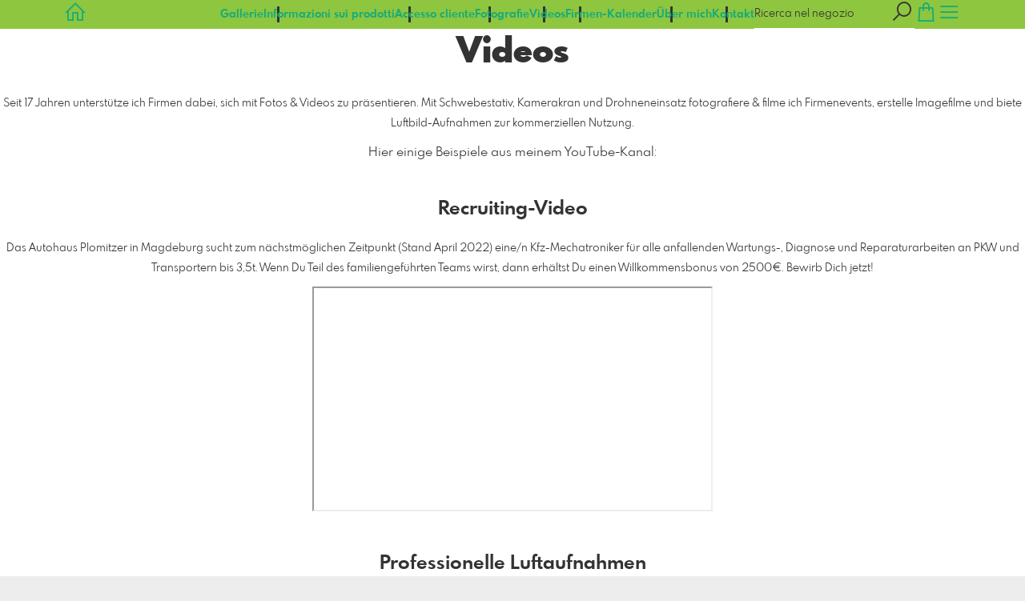

--- FILE ---
content_type: text/html; charset=utf-8
request_url: https://www.magdeburger-platte.de/page/videos?l=it
body_size: 9705
content:
<!DOCTYPE html>
<!--[if lt IE 8]>  <html class="lte9 "> <![endif]-->
<!--[if IE 8]>     <html class="lte9 "> <![endif]-->
<!--[if IE 9]>     <html class="lte9 "> <![endif]-->
<!--[if !IE]><!--> <html class="" lang="it"><!--<![endif]-->
<head>
  <title>Luftbildaufnahmen, Imagefilme &amp; Recruiting-Videos - Realizzato con</title>
<meta name="description" content="Wenn Sie schöne Luftaufnahmen wünschen, Ihr Firmenevent gefilmt haben möchten oder ein Recruiting-Video benötigen, dann begleite ich Sie gerne vom Anfang bis Ende unseres Projektes. Sie erreichen mich unter +49 160 64 29 291">
<meta property="og:title" content="Luftbildaufnahmen, Imagefilme &amp; Recruiting-Videos - Realizzato con">
<meta property="og:description" content="Wenn Sie schöne Luftaufnahmen wünschen, Ihr Firmenevent gefilmt haben möchten oder ein Recruiting-Video benötigen, dann begleite ich Sie gerne vom Anfang bis Ende unseres Projektes. Sie erreichen mich unter +49 160 64 29 291">
<meta property="og:type" content="website">
<meta property="og:url" content="https://www.magdeburger-platte.de/page/videos?l=it">
<meta property="og:image" content="https://si.pictrs.com/6f7eb79d364a88ce3c8f394359472bf0/diashow_Magdeburg%20Regenbogen-0862.jpg">
<meta name="twitter:title" content="Luftbildaufnahmen, Imagefilme &amp; Recruiting-Videos - Realizzato con">
<meta name="twitter:description" content="Wenn Sie schöne Luftaufnahmen wünschen, Ihr Firmenevent gefilmt haben möchten oder ein Recruiting-Video benötigen, dann begleite ich Sie gerne vom Anfang bis Ende unseres Projektes. Sie erreichen mich unter +49 160 64 29 291">
<meta name="twitter:card" content="photo">
<meta name="twitter:image:src" content="https://si.pictrs.com/6f7eb79d364a88ce3c8f394359472bf0/diashow_Magdeburg%20Regenbogen-0862.jpg">

<meta http-equiv="Content-Type" content="text/html; charset=utf-8" />
<meta name="viewport" content="width=device-width, initial-scale=1.0">
<meta name="generator" content="Pictrs.com" />
<meta name="csrf-param" content="authenticity_token" />
<meta name="csrf-token" content="GdtqMnfG7tlDYIiSlpcsHzuYRCy1hlD69VEpTvWwx10QSbdKl0qrFTzO_uR7CpKElufF5AJyrSxND6gDrZVqLw" />
<link rel="icon" type="image/png" href="/favicons/favicon-fe.png">
<link rel="apple-touch-icon" href="/favicons/favicon-fe.png">
<meta name="apple-mobile-web-app-title" content="Magdeburger Platte® - eine Marke von Foto Video Lehmann">
    <link rel="canonical" href="https://www.magdeburger-platte.de/page/videos?l=de">


<link rel="stylesheet" media="all" href="/assets/vendor_imports/shop_gallery_v5-499e9369d800c8b2f65d1ff78259367080d9f093d14c719fb06c39af488dc655.css" />



  <style id="highlightcolor-styles-static">
    :root {
      --hc:            #8EC63F;
      --hc-darker:     rgb(123,172,54);
      --hc-box-shadow: rgba(142,198,63,0.35);
      --hc-transp:     rgba(142,198,63,0);
    }

      .startpage-header .bg-image-overlay { background-image: url('https://si.pictrs.com/6f7eb79d364a88ce3c8f394359472bf0/hd_Magdeburg%20Regenbogen-0862.jpg'); }
      .startpage-searchbox .bg-image-overlay { background-image: url('https://si.pictrs.com/5c0fe4b9ad04a4a216834a60cb039737/hd_suche_vorlage_01.jpg'); }
</style>


<link rel="stylesheet" media="all" href="/assets/shop_gallery_v5/index-24d4e2b9b27e7fc09f3b430477d5c7b41c12879dad7296e34918c44d85a0c6e0.css" />

  <style id="custom-css">.startpage-searchbox:not(.acts-on-hc-bg,.startpage-searchbox-bg-image) .starpage-searchbox-form .form-control
{
background-color: red
}</style>



  <script>
      var gaProps = ["G-D24WTXD6E5","UA-7641491-3"];

      function gaDisableStr(prop) {
        return 'ga-disable-' + prop;
      }

      gaProps.forEach(function(prop) {
        var disableStr = gaDisableStr(prop);
        if (document.cookie.indexOf(disableStr + '=true') > -1) {
          window[disableStr] = true;
        }
      });

      function gaOptout() {
        gaProps.forEach(function(prop) {
          var disableStr = gaDisableStr(prop);
          document.cookie = disableStr + '=true; expires=Thu, 31 Dec 2099 23:59:59 UTC; path=/';
          window[disableStr] = true;
        });
      }

      window.dataLayer = window.dataLayer || [];
      function gtag(){dataLayer.push(arguments);}
      gtag('js', new Date());
      gaProps.forEach(function(prop) {
        gtag('config', prop, { 'anonymize_ip': true, 'link_attribution': true });
      });
      gtag('consent', 'default', {
        'ad_storage':         'denied',
        'analytics_storage':  'denied',
        'ad_personalization': 'denied',
        'ad_user_data':       'denied'
      });
          gtag('consent', 'update', {
      'ad_storage':         'granted',
      'analytics_storage':  'granted',
      'ad_personalization': 'granted',
      'ad_user_data':       'granted'
    });

     
  </script>

    <script async src="https://www.googletagmanager.com/gtag/js?id=G-D24WTXD6E5"></script>
 

<meta name="google-site-verification" content="5hZXWGWu2YLmn0RWtYEQFoY7p3elPymgmyDaEyM0pm0" />


</head>
<body class="js-is-v5" data-shop-id="892411610">
  <div id="nav-main-wrap" class="hide">
    <ul id="nav-main" class="nav-main js-act-on-nav-links">
      <li>
        <a href="https://www.magdeburger-platte.de/?l=it" class="js-home-link home-text ignore-hc ">
          <span class="home-link-fallback">Magdeburger Platte® - eine Marke von Foto Video Lehmann</span>
          <span class="home-link-text js-home-link-text hide">Magdeburger Platte</span>
        </a>
        <button id="nav-main-close" class="nav-main-close btn btn-link btn-link-slim ignore-hc">
          <span class="las la-times"></span>
        </button>
      </li>

      <li class="js-header-pages-item"><a class="ignore-hc" href="https://www.magdeburger-platte.de/productinfos?l=it">Informazioni sui prodotti</a></li><li class="js-header-pages-item"><a class="ignore-hc" href="https://www.magdeburger-platte.de/qr?l=it">Accesso cliente</a></li><li class="js-header-pages-item"><a class="ignore-hc" href="https://www.magdeburger-platte.de/page/fotografie?l=it">Fotografie</a></li><li class="js-header-pages-item"><a class="ignore-hc" href="https://www.magdeburger-platte.de/page/videos?l=it">Videos</a></li><li class="js-header-pages-item"><a class="ignore-hc" href="https://www.magdeburger-platte.de/page/firmen-kalender?l=it">Firmen-Kalender</a></li><li class="js-header-pages-item"><a class="ignore-hc" href="https://www.magdeburger-platte.de/page/uber-mich?l=it">Über mich</a></li><li class="js-header-pages-item"><a class="ignore-hc" href="https://www.magdeburger-platte.de/contact?l=de">Kontakt</a></li>

        <li id="nav-main-album-loading" class="nav-main-album-loading" data-url="https://www.magdeburger-platte.de/album_nav?l=it" data-error-text="Le gallerie non potevano essere caricate :((">
          Le gallerie stanno caricando
          <div id="nav-loading-spinner" class="nav-loading-spinner acts-on-hc-border"></div>
        </li>
    </ul>

    <div id="nav-main-backdrop" class="nav-main-backdrop"></div>
  </div>

  

  

  <div id="growler" class="growler"></div>


    <header class="header simple-page-header js-acts-on-startpage-header-bg-color header-bg-image acts-on-hc-bg">
<div id="header-top-bar-grid" class="header-top-bar-grid">
    <a href="https://www.magdeburger-platte.de/?l=it" id="home-link" class="home-link js-home-link text-no-underline no-focus-outline header-top-icons-item ignore-hc acts-on-text-shadow  ">
      <span class="las la-home header-home-icon"></span>
      <p class="home-link-text js-home-link-text hide">Magdeburger Platte</p>
      <img src="https://si.pictrs.com/52ecbcda162104147851493b36843bdd/medium_logo_template_die_fotografin.png" id="home-link-logo" class="home-link-logo hide" alt="Magdeburger Platte® - eine Marke von Foto Video Lehmann Logo">
    </a>

    <div id="header-pages-nav-wrap" class="header-pages-nav-wrap hide hide-under-m do-show">
      <ul class="header-pages-nav acts-on-text-shadow js-act-on-nav-links">
          <li class="js-header-pages-item"><a class="js-link-to-galleries-in-nav" href="#">Gallerie</a></li>
        <li class="js-header-pages-item"><a href="https://www.magdeburger-platte.de/productinfos?l=it">Informazioni sui prodotti</a></li><li class="js-header-pages-item"><a href="https://www.magdeburger-platte.de/qr?l=it">Accesso cliente</a></li><li class="js-header-pages-item"><a href="https://www.magdeburger-platte.de/page/fotografie?l=it">Fotografie</a></li><li class="js-header-pages-item"><a href="https://www.magdeburger-platte.de/page/videos?l=it">Videos</a></li><li class="js-header-pages-item"><a href="https://www.magdeburger-platte.de/page/firmen-kalender?l=it">Firmen-Kalender</a></li><li class="js-header-pages-item"><a href="https://www.magdeburger-platte.de/page/uber-mich?l=it">Über mich</a></li><li class="js-header-pages-item"><a href="https://www.magdeburger-platte.de/contact?l=de">Kontakt</a></li><li id="header-nav-more-link" class="hide"><a href="#">Di più…</a></li>
      </ul>
    </div>

  <div id="header-top-icons" class="header-top-icons">
      <form class="js-acts-on-search-visibility header-search hide hide-under-m do-show" action="https://www.magdeburger-platte.de/search?l=it">
        <input type="text" class="form-control acts-on-text-shadow ignore-hc" placeholder="Ricerca nel negozio" name="term" autocomplete="nope">
        <button class="btn header-top-icons-item flex-no-shrink ignore-hc acts-on-text-shadow">
          <span class="las la-search"></span>
        </button>
      </form>
      <a href="#header-search-modal" class="js-acts-on-search-visibility header-search-trigger hide hide-over-m do-show header-top-icons-item ignore-hc acts-on-text-shadow" data-toggle="modal">
        <span class="las la-search"></span>
      </a>

      <a href="https://www.magdeburger-platte.de/basket?l=it&amp;src=top_icons" class="header-cart-icon header-top-icons-item ignore-hc acts-on-text-shadow">
        <span class="las la-shopping-bag"></span>
        <span class="alert-cart-counter alert-cart-counter-badge hide-on-empty-basket js-alert-cart-counter">0</span>
      </a>

      <button id="nav-main-toggle" class="btn btn-link btn-link-slim header-top-icons-item ignore-hc acts-on-text-shadow">
        <span class="las la-bars"></span>
      </button>
  </div>
</div> 
</header><div id="header-search-modal" class="modal fade " tabindex="-1" role="dialog"><div class="modal-dialog flexify flex-column"><div class="modal-content"><div class="modal-header"><button type="button" class="btn btn-link btn-link-slim no-focus-outline link-color-inherit btn-close" data-dismiss="modal" aria-hidden="true"><span class="las la-times icon-l"></span></button><h4 class="modal-title">Sfoglia questo negozio</h4></div>
<form action='https://www.magdeburger-platte.de/search?l=it'>
<div class='input-group'>
<input autocomplete='nope' class='form-control' name='term' placeholder='Ricerca nel negozio' type='text'>
<div class='input-group-btn'>
<button class='btn btn-primary'>
<span class='las la-search'></span>
</button>
</div>
</div>
</form>
</div></div></div><a id="sticky-cart" href="https://www.magdeburger-platte.de/basket?l=it&amp;src=sticky_cart" class="sticky-cart link-color-inherit hide-on-empty-basket show-on-wishlist-only show-on-unfinished-packages-only">
  <span class="sticky-cart-inner">
    <span class="sticky-cart-icon-badge-wrap hide-on-empty-basket">
      <span class="las la-shopping-bag icon-l"></span>
      <span class="alert-cart-counter alert-cart-counter-badge acts-on-hc-bg js-alert-cart-counter">0</span>
    </span>
    <small id="sticky-cart-price" class="hide-on-empty-basket"></small>

    <span class="sticky-cart-icon-badge-wrap show-on-wishlist-only">
      <span class="lar la-heart icon-l"></span>
      <span class="alert-cart-counter alert-cart-counter-badge acts-on-hc-bg js-alert-wishlist-counter">0</span>
    </span>

    <span class="sticky-cart-icon-badge-wrap show-on-unfinished-packages-only">
      <span class="las la-box icon-l"></span>
      <span class="alert-cart-counter alert-cart-counter-badge acts-on-hc-bg js-alert-unfinished-packages-counter">0</span>
    </span>
  </span>

  <span id="alert-cart-delete" class="alert-cart-delete las la-times hide-on-empty-basket" title="Carrello vuoto" data-toggle="tooltip" data-placement="bottom" data-confirm="Rimuovere davvero tutti gli articoli dal carrello?" data-growler-text-after="Carrello della spesa svuotato"></span>
</a>
<div id="main-simple-page" class="main-simple-page padded bg-white"><h1>Videos</h1>




<div class="text-with-max-width"><p>Seit 17 Jahren unterstütze ich Firmen dabei, sich mit Fotos & Videos zu präsentieren. Mit Schwebestativ, Kamerakran und Drohneneinsatz fotografiere & filme ich Firmenevents, erstelle Imagefilme und biete Luftbild-Aufnahmen zur kommerziellen Nutzung.<br></p>
<p><span style="font-size:16px;"> Hier einige Beispiele aus meinem YouTube-Kanal:</span></p>
<h2>
<strong><span style="font-size:20px;"><span style="font-size:24px;">Recruiting-Video</span></span></strong><br>
</h2>
<p>Das Autohaus Plomitzer in Magdeburg sucht zum nächstmöglichen Zeitpunkt (Stand April 2022) eine/n Kfz-Mechatroniker für alle anfallenden Wartungs-, Diagnose und Reparaturarbeiten an PKW und Transportern bis 3,5t. Wenn Du Teil des familiengeführten Teams wirst, dann erhältst Du einen Willkommensbonus von 2500€. Bewirb Dich jetzt!</p>
<figure><iframe style="width:500px;height:281px;" src="//www.youtube.com/embed/CaTyJd1KTD4" allowfullscreen=""></iframe></figure>
<h2><strong><span style="font-size:24px;">Professionelle Luftaufnahmen</span></strong></h2>
<p>Magdeburg von oben. Aufnahmen wurden teilweise für eine TV-Produktion verwendet.<br></p>
<figure><iframe style="width:500px;height:281px;" src="//www.youtube.com/embed/l3vPFrOWaZQ" allowfullscreen=""></iframe></figure>
<h2><strong><span style="font-size:24px;">Ballonfahrt über Magdeburg</span></strong></h2>
<p>Eine Ballonfahrt von Magdeburg nach Plötzky. Einfach genießen.<br></p>
<figure><iframe style="width:500px;height:281px;" src="//www.youtube.com/embed/Af4NI-tkphs" allowfullscreen=""></iframe></figure>
<h2><strong><span style="font-size:24px;">Der blaue Bock in Magdeburg</span></strong></h2>
<p>Der Blaue Bock. Wahrscheinlich die einzigen Luftbildaufnahmen.</p>
<figure><iframe style="width:500px;height:281px;" src="//www.youtube.com/embed/cowRMW44n8g" allowfullscreen=""></iframe></figure>
<h2><strong><span style="font-size:24px;">Imagefilm für Firmen</span></strong></h2>
<p>Sie können auch englische Textvorlagen schreiben.</p>
<figure><iframe style="width:500px;height:281px;" src="//www.youtube.com/embed/h3W0hpUcf2I" allowfullscreen=""></iframe></figure>
<h2><strong><span style="font-size:24px;">Luftbildaufnahmen mit Drohne</span></strong></h2>
<p>Ein Autohaus möchte die Vielzahl seiner Fahrzeuge zeigen.</p>
<figure><iframe style="width:500px;height:281px;" src="//www.youtube.com/embed/80q9ZybctLc" allowfullscreen=""></iframe></figure>
<p></p>
<p><a href="https://www.magdeburger-platte.de/?l=de">zurück | Home</a><br></p>
<p><br><br></p></div></div>



  <button id="scroll-to-top" class="btn btn-sticky-at-bottom right btn-default btn-bordered btn-with-icon-only scroll-to-top hide">
    <span class="las la-long-arrow-alt-up"></span>
  </button>
  
  <nav id="footer" class="footer padded">
  <div class="footer-nav-wrap">
      <div class="footer-nav-col-custom-pages">
        <h4>Contenuto</h4>
        <ul class="footer-nav js-act-on-nav-links"><li class="js-header-pages-item"><a href="https://www.magdeburger-platte.de/productinfos?l=it">Informazioni sui prodotti</a></li><li class="js-header-pages-item"><a href="https://www.magdeburger-platte.de/qr?l=it">Accesso cliente</a></li><li class="js-header-pages-item"><a href="https://www.magdeburger-platte.de/page/fotografie?l=it">Fotografie</a></li><li class="js-header-pages-item"><a href="https://www.magdeburger-platte.de/page/videos?l=it">Videos</a></li><li class="js-header-pages-item"><a href="https://www.magdeburger-platte.de/page/firmen-kalender?l=it">Firmen-Kalender</a></li><li class="js-header-pages-item"><a href="https://www.magdeburger-platte.de/page/uber-mich?l=it">Über mich</a></li><li class="js-header-pages-item"><a href="https://www.magdeburger-platte.de/contact?l=de">Kontakt</a></li></ul>
      </div>

    <div>
      <h4>Informazioni legali</h4>
      <ul class="footer-nav">
        <li><a class="ignore-hc acts-on-hc-hover" href="https://www.magdeburger-platte.de/terms?l=it">Condizioni generali</a></li>
        <li><a class="ignore-hc acts-on-hc-hover" href="https://www.magdeburger-platte.de/impressum?l=it">Impronta</a></li>
        <li><a class="ignore-hc acts-on-hc-hover" href="https://www.magdeburger-platte.de/privacy?l=it">protezione dei dati</a></li>
        <li class="footer-contact"><a class="ignore-hc acts-on-hc-hover" href="https://www.magdeburger-platte.de/contact?l=it">Contatto</a></li>
      </ul>
    </div>

    <div>
      <h4>Ulteriori informazioni</h4>
      <ul class="footer-nav">
        

        

          <li class="footer-login"><a class="ignore-hc acts-on-hc-hover" target="_blank" href="https://www.pictrs.com/shopadmin/reporting/892411610">Gestire il negozio</a></li>

          <li class="footer-redaktion footer-redaktion-login"><a class="ignore-hc acts-on-hc-hover" href="https://www.magdeburger-platte.de/rd/login?l=it">Accesso per i redattori</a></li>

        

      </ul>
    </div>
  </div>


    <ul class="footer-nav footer-nav-copyright">
      <li>
        © 2026 Vendere foto con
        <a class="ignore-hc" target="_blank" data-toggle="tooltip" data-title="Vendere foto nel sistema del negozio per i fotografi" title="Fotos verkaufen im Shopsystem für Fotografen" href="https://www.pictrs.com">Pictrs.com</a></li>
    </ul>


</nav>

  
  

<script>var PIC_I18N_TRANSLATIONS = {"multiSelect.cancel.warning":"Se lasciate la pagina, la vostra attuale selezione sarà persa!","stickyCart.cart.single":"{{num}} Immagine nel carrello","stickyCart.cart.multi":"{{num}} Immagini nel carrello","stickyCart.wishlist.single":"{{num}} Aggiungi l'immagine alla lista di controllo","stickyCart.wishlist.multi":"{{num}} Immagini nella lista di controllo","stickyCart.packages.single":"{{num}} Pacchetto iniziato","stickyCart.packages.multi":"{{num}} Pacchetti iniziati","preview.marker.wishlist":"Questa foto è sulla tua lista dei desideri (clicca per rimuovere).","order.prices.from":"da","calendar.caption.cover":"Pagina di copertina","payment.paypal.cancelled":"Pagamento annullato","order.color.title":"Colore","order.color.unchanged":"come mostrato","order.color.blackAndWhite":"bianco e nero","order.packages.composer.remove":"Volete davvero rimuovere la foto di gruppo dal pacco?","order.packages.composer.noKf":"Non puoi riempire questo prodotto con una foto di classe.","order.packages.composer.noMultiAlbums":"Non puoi riempire questo pacchetto con immagini provenienti da più gallerie.","order.formats.matching":"Formati corrispondenti","order.formats.nonMatching":"Formati diversi","order.useMatte.title":"Superficie","order.useMatte.glossy":"lucido","order.useMatte.matte":"antiriflesso","cart.submit.error":"Si è verificato un errore, per favore riprova più tardi o contatta il team di supporto.","cart.submit.expensiveCoupon":"Il buono inserito ha un valore inferiore a quello della promozione. È sicuro di voler utilizzare il buono invece della promozione?","cart.validation.email":"Inserire un indirizzo e-mail valido.","cart.validation.equalTo":"Ripetere lo stesso valore.","cart.validation.germanIban":"Al momento supportiamo solo IBAN tedeschi e austriaci. Si prega di cambiare il metodo di pagamento.","cart.validation.houseNumber":"Non dimenticate il numero civico.","cart.validation.incomplete":"I dati inseriti sono errati o incompleti. Si prega di controllare i campi contrassegnati.","cart.validation.min2Letters":"Gli indirizzi devono contenere almeno 2 lettere.","cart.validation.minlength":"Inserire almeno {0} caratteri.","cart.validation.noBackslashOrEuro":"\"€\" e \"\\\" non sono ammessi negli indirizzi.","cart.validation.noCyrillic":"Le lettere cirilliche non sono consentite.","cart.validation.noGmail":"Volevi dire \u003cem\u003e\"gmail.com\"\u003c/em\u003e?","cart.validation.noGooglemail":"Volevi dire \u003cem\u003e\"googlemail.com\"\u003c/em\u003e?","cart.validation.noPackstation":"Purtroppo non possiamo consegnare alle stazioni di imballaggio.","cart.validation.notEqualToFirstname":"Nome e cognome non devono essere identici.","cart.validation.noUmlauts":"Si prega di non utilizzare le virgole nell'indirizzo e-mail.","cart.validation.rangelength":"Inserire un minimo di {0} e un massimo di {1} caratteri.","cart.validation.required":"Questo campo è obbligatorio.","cart.validation.validIban":"Si prega di inserire un IBAN valido.","cart.validation.validZipInGermany":"Inserire un codice postale valido.","package.composer.forAllImages":"tutti","package.composer.imagesOnly":"A questo punto del pacchetto sono consentite solo le immagini.","package.composer.videoOnly":"A questo punto del pacchetto sono consentiti solo i video."};</script>

<script>var PIC_DOMAIN_TYPOS = {"aol.con":"aol.com","aol.vom":"aol.com","bleuwin.ch":"bluewin.ch","bluevin.ch":"bluewin.ch","bluewin.com":"bluewin.ch","bluwin.ch":"bluewin.ch","cloud.com":"icloud.com","com.gmail":"gmail.com","dreenet.de":"freenet.de","fmail.com":"gmail.com","frennet.de":"freenet.de","g-mail.com":"gmail.com","gail.com":"gmail.com","gaiml.com":"gmail.com","gamail.com":"gmail.com","gamil.com":"gmail.com","gemail.com":"gmail.com","gimail.com":"gmail.com","gimal.com":"gmail.com","gmai.com":"gmail.com","gmaik.com":"gmail.com","gmail.at":"gmail.com","gmail.c":"gmail.com","gmail.ca":"gmail.com","gmail.ch":"gmail.com","gmail.cm":"gmail.com","gmail.co":"gmail.com","gmail.col":"gmail.com","gmail.coma":"gmail.com","gmail.come":"gmail.com","gmail.comm":"gmail.com","gmail.comn":"gmail.com","gmail.coms":"gmail.com","gmail.con":"gmail.com","gmail.conm":"gmail.com","gmail.de":"gmail.com","gmail.gom":"gmail.com","gmail.vom":"gmail.com","gmal.com":"gmail.com","gmali.com":"gmail.com","gmaill.com":"gmail.com","gmall.com":"gmail.com","gmaul.com":"gmail.com","gmial.com":"gmail.com","gmil.com":"gmail.com","gm.de":"gmx.de","gms.de":"gmx.de","gmx.d":"gmx.de","gmx.dd":"gmx.de","gmx.dr":"gmx.de","gmx.dw":"gmx.de","gmx.e":"gmx.de","gmy.de":"gmx.de","gnail.com":"gmail.com","gnail.con":"gmail.com","gnail.de":"gmail.com","gnx.de":"gmx.de","gnx.net":"gmx.net","gogglemail.com":"googlemail.com","goglemail.com":"googlemail.com","googelmail.com":"googlemail.com","google.com":"gmail.com","googlemai.com":"googlemail.com","googlemail.co":"googlemail.com","googlemail.con":"googlemail.com","googlemail.de":"googlemail.com","googlenail.com":"googlemail.com","googlmail.com":"googlemail.com","goolemail.com":"googlemail.com","goooglemail.com":"googlemail.com","hmail.com":"gmail.com","homail.com":"hotmail.com","homail.de":"hotmail.de","hotmaail.com":"hotmail.com","hotmaail.de":"hotmail.de","hotmai.com":"hotmail.com","hotmai.de":"hotmail.de","hotmail.co":"hotmail.com","hotmail.con":"hotmail.com","hotmail.fe":"hotmail.de","hotmail.ocm":"hotmail.com","hotmail.se":"hotmail.de","hotmail.vom":"hotmail.com","hotmal.com":"hotmail.com","hotmal.de":"hotmail.de","hotmali.com":"hotmail.com","hotmali.de":"hotmail.de","hotmaul.com":"hotmail.com","hotmaul.de":"hotmail.de","hotmeil.com":"hotmail.com","hotmeil.de":"hotmail.de","hotmil.com":"hotmail.com","hotmil.de":"hotmail.de","htmail.com":"hotmail.com","htmail.de":"hotmail.de","icioud.com":"icloud.com","iclaud.com":"icloud.com","icloid.com":"icloud.com","icloud.con":"icloud.com","icloud.de":"icloud.com","icloude.com":"icloud.com","iclud.com":"icloud.com","iclous.com":"icloud.com","icoloud.com":"icloud.com","icoud.com":"icloud.com","iloud.com":"icloud.com","jahoo.com":"yahoo.com","jahoo.de":"yahoo.de","live.con":"live.com","malibox.org":"mailbox.org","me.con":"me.com","me.vom":"me.com","otlook.com":"outlook.com","outlock.com":"outlook.com","outlok.com":"outlook.com","outloock.com":"outlook.com","outlook.con":"outlook.com","t-obline.de":"t-online.de","t-omline.de":"t-online.de","t-onlime.de":"t-online.de","t-onilne.de":"t-online.de","t-onlein.de":"t-online.de","t-online.dr":"t-online.de","t-onlone.de":"t-online.de","t–online.de":"t-online.de","t.online.de":"t-online.de","t-online.com":"t-online.de","tonline.de":"t-online.de","we.de":"web.de","web.d":"web.de","web.dd":"web.de","web.dr":"web.de","web.dw":"web.de","web.e":"web.de","web.se":"web.de","wen.de":"web.de","wep.de":"web.de","yaho.com":"yahoo.com","yaho.de":"yahoo.de","yahoo.co":"yahoo.com","yahoo.con":"yahoo.com","yahoo.dd":"yahoo.de","yahoo.dr":"yahoo.de","yahoo.vom":"yahoo.com","yahooo.com":"yahoo.com"};</script>


  <script>
    if (typeof Raven === 'undefined') {
      Raven = {
        captureBreadcrumb: console.log.bind(console),
        captureMessage:    console.warn.bind(console)
      };
    }
  </script>

<script>
  var didShowAlert = false;

  function reloadOnMissingLib(libAsStr) {
    if (didShowAlert || /bingbot|bingpreview|Firefox\/38\.0/i.test(window.navigator.userAgent)) {
      return;
    }

    var isFirstReload = function() {
          return !/was_missing_lib/.test(window.location.href);
        },

        reloadWithExtraParam = function() {
          var connector = !!window.location.search ? '&' : '?';
          return window.location.href = window.location.href + connector + 'was_missing_lib=true';
        },

        captureBreadcrumb = function(msg) {
          if (typeof Raven != 'undefined') {
            Raven.captureBreadcrumb({
              message:  msg,
              category: 'action',
              data:     {
                libAsStr: libAsStr,
                url:      window.location.search
              }
            });
          }
        },

        captureMessage = function(msg) {
          if (typeof Raven != 'undefined') {
            Raven.captureMessage(msg);
          }
        };

    if (typeof window[libAsStr] == 'undefined') {
      captureBreadcrumb('is missing lib');
      // Fehler tritt zum ersten Mal auf: Reload bestätigen oder via breadcrumb
      // speichern, dass User Reload nicht bestätigt hat
      if (isFirstReload()) {
        var text = 'Purtroppo non è stato possibile caricare tutti i file. Affinché tutto funzioni come dovrebbe, la pagina viene ricaricata.';
        if (confirm(text)) {
          captureBreadcrumb('reloads because of missing lib');
          reloadWithExtraParam();
        } else {
          captureBreadcrumb('did not confirm reload dialog');
        }
        didShowAlert = true;

      // Fehler tritt nicht zum ersten Mal auf: User anderen Alert mit Hinweis
      // auf Support geben
      } else {
        captureBreadcrumb('missing lib despite reload');
        if (libAsStr != 'jQuery' && libAsStr != 'accounting' && libAsStr != '_') {
          captureMessage('could not load ' + libAsStr);
        }
        var text = 'Ancora non è stato possibile caricare tutti i file. Controlla la tua connessione internet, riprova più tardi o contatta il team di supporto. Puoi ancora utilizzare il sito, ma non possiamo garantire che sia privo di errori.';
        alert(text);
        didShowAlert = true;
      }
    }
  }
</script>

<script src="/assets/jquery-2.2.1.min-14b8952160b68b21cad9d9162580161fa4ee34e555c72cb775450b0a147e619f.js"></script>
<script>reloadOnMissingLib('jQuery');</script>

<!--[if lt IE 10]>
  <div id="old-browser">
    <h1>Fotowebshop Magdeburger Platte® - eine Marke von Foto Video Lehmann</h1>
    <p>Die Seite wird aus Sicherheitsgründen nicht angezeigt, da Sie einen veralteten Browser <span id="old-browser-name"></span> nutzen. Bitte aktualisieren Sie Ihren Browser oder laden Sie sich einen neuen herunter.</p>
    <p>Mehr Informationen dazu erhalten Sie unter: <a href="http://www.browsehappy.com" target="_blank">Browserinfos</a>.</p>
    <p class="phone">Falls Sie Hilfe benötigen, kontaktieren Sie uns bitte unter<br /> +49 341 392 817 46.</p>
  </div>

  <script src="/assets/shop_gallery_v5/old_browser-b5e7d9ee0fb9299770ef75bf4ec4abac349bdcf2e949ae35fa4f900363fb0b24.js" defer="defer"></script>
<![endif]-->

<script src="/assets/vendor_imports/shop_gallery_v5-3752cf17407cabf701248aeda83067635cef81d3fc4f4604cf7e1b4095ee16df.js" crossorigin=""></script>
<script src="/assets/shop_gallery_v5/index-370d027b04e3aaffb1e1a16c58de2864d25ee9de44a2b0c8d21155e097aef9df.js" crossorigin=""></script>
<script>
  reloadOnMissingLib('accounting');

  accounting.settings = {
    currency: {
      // default currency symbol is '$'
      symbol:    '€',
      // controls output: %s = symbol, %v = value/number (can be object: see below)
      format:    '%v %s',
      decimal:   ',', // decimal point separator
      thousand:  '.', // thousands separator
      precision: 2    // decimal places
    },
    number: {
      precision: 0,   // default precision on numbers is 0
      thousand:  '.',
      decimal:   ','
    }
  };
</script>

<script>
  $(function() {
    var growlOrPrevent = function(event) {
        event.preventDefault();
    };

    $('body')
      .on('contextmenu', 'img, #zoomple_image_overlay, .js-diashow-dia, video', growlOrPrevent)

      // Im Firefox wird dragstart auf img-Elementen nicht gefeuert, wenn sich
      // diese in einem a-Element befinden. Bei den Imageitems befinden sich
      // alle Bilder in einem a. Fix: zusätzlich auch auf dragstart beim a
      // (=.js-thumba) hören. Allerdings führt das in Chrome dazu, dass sowohl
      // img als auch a auf das Event reagieren. Um das zu verhindern, muss das
      // Event beim img daran gehindert werden weiter nach oben zum a zu
      // bubblen. Webdev is fun!
      .on('dragstart', 'img, #zoomple_image_overlay, .js-thumba', function(event) {
        if ($(this).is('.js-picthumbs')) {
          event.stopPropagation();
        }
        growlOrPrevent(event);
      });
  });
</script>







 








</body> 
</html>
